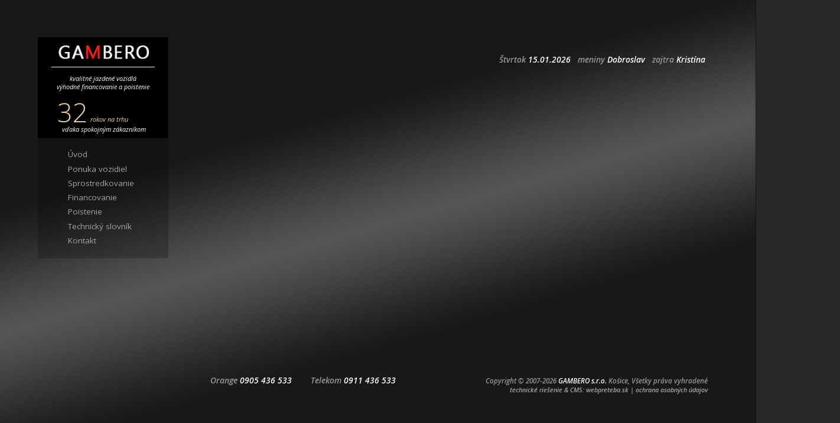

--- FILE ---
content_type: text/html; charset=UTF-8
request_url: https://www.gambero.sk/ponuka/galeria/403
body_size: 1082
content:
<!DOCTYPE html>
    <html>
      <head>
        <title>gambero.sk</title>
        <META http-equiv="Content-Type" content="text/html; charset=utf-8" />
        <meta name="viewport" content="width=1280">
        <base href="https://www.gambero.sk/" />
        <link rel="stylesheet" type="text/css" href="/data/assets/e.css" />
        <script src="/data/assets/e.js"></script>
                <link rel="stylesheet" type="text/css" href="/app/design/style.css" />
        <link rel="stylesheet" type="text/css" href="/app/design/print.css" media="print" />  
                <link rel="stylesheet" type="text/css" href="/data/assets/fancybox.css" />
        <script src="/data/assets/fancybox.js"></script>    
                    <script type="text/javascript" src="/app/init.js"></script>      
          </head>
      <body>
		<div id="container-1" class=""><div id="container-2"><div id="container-3">

			<div id="menu-bk-1"></div>
			<div id="menu-bk-2"></div>
			<div id="header"></div>
			<a id="logo" href=""><img src="app/design/logo.png"></a>

			<div id="menu-text-1">kvalitné jazdené vozidlá<br>výhodné financovanie a poistenie</div>
			<div id="menu-text-2">32</div>
			<div id="menu-text-3">rokov na trhu</div>
			<div id="menu-text-4">vďaka spokojným zákazníkom</div>
			
			<div id="datum">Štvrtok <b>15.01.2026</b> &nbsp;  meniny <b>Dobroslav</b> &nbsp;  zajtra <b>Kristína</b></div>

			<div id="menu">
				<a href="index/uvod" class="">Úvod</a>
				<a href="ponuka/list/1" class="">Ponuka vozidiel</a>
				<a href="index/sprostredkovanie" class="">Sprostredkovanie</a>
				<a href="index/financovanie" class="">Financovanie</a>
				<a href="index/poistenie" class="">Poistenie</a>
				<a href="index/slovnik/a" class="">Technický slovník</a>
				<a href="index/kontakt" class="">Kontakt</a>
			</div>
			<div id="submenu">
							</div>

			<div id="footer-copyright">Copyright &copy; 2007-2026 <b>GAMBERO s.r.o.</b> Košice,  Všetky práva vyhradené
			<div style="color: #a4a3a2; font-style: italic; font-size: 12px; position: absolute; right: 0px; bottom: -18px;">technické riešenie &amp; CMS: <a style="color: inherit; text-decoration: none;" target="_blank" href="http://webpreteba.sk">webpreteba.sk</a>
				| <a style="color: inherit; text-decoration: none;" href="/index/ochrana_ou">ochrana osobných údajov</a>
			</div>
			</div>
			<div id="footer-kontakt">Orange <b>0905 436 533</b> &nbsp;&nbsp;&nbsp;&nbsp;&nbsp;&nbsp; Telekom <b>0911 436 533</b></div>

			<div id="main-1"><div id="main-2">
								<div style="clear: both;"></div>
			</div></div>




		</div></div></div>
		<!-- div style="color: #a4a3a2; font-style: italic; font-size: 12px; position: absolute; right: 8px; bottom: 4px;">technické: riešenie <a style="color: inherit; text-decoration: none;" target="_blank" href="http://webpreteba.sk">webpreteba.sk</a></div -->
		</body></html>

--- FILE ---
content_type: text/css
request_url: https://www.gambero.sk/app/design/style.css
body_size: 3036
content:
@import url(https://fonts.googleapis.com/css?family=Open+Sans:300italic,400italic,600italic,700italic,400,300,600,700&subset=latin,latin-ext);

html, body {
	margin: 0px;
	padding: 0px;
	height: 100%;
	min-height:100%;
}

body {
	background-image: url(back.jpg);
	background-repeat: no-repeat;
	background-position: 50% 50%;
	background-size: cover;
	background-color: #292929;
	background-attachment: fixed;
	font-family: 'Open Sans', sans-serif;
	position: relative;
}

#container-1 {
	width: 100%;
	min-height: 660px;
	height: 100%;
	margin-left: auto;
	margin-right: auto;
	overflow: hidden; 
	
}

#container-2 {
	/* width: 1280px; */
		width: 1340px;
		overflow: hidden;	
	height: 660px;
	padding-bottom: 20px;
	position: absolute;
	left: 50%;
	top: 50%;
	margin-top: -330px;
	margin-left: -640px;
}
#container-3 {
	width: 1280px;
	height: 660px;
	position: relative;	
}

#container-1.admin {
	overflow: visible;
}
#container-1.admin #container-2 {
	overflow: visible;
}

@media only screen and (max-device-width: 1000px){
	body  {
		background-image: none;
		background-size: 1550px;
	}
	#container-1 {
		background-image: url(back.jpg);
		background-size: cover;
		
	}
	#container-2  {
		width: 1340px;
		overflow: hidden;
	}
}



@media all and (max-width: 1399px) , (max-height: 659px) { html { zoom: 0.9; -moz-transform: scale(0.9); } }
@media all and (min-width: 1400px) and (min-height: 660px) and (max-width: 1599px) and (max-height: 699px) { html { zoom: 0.95; -moz-transform: scale(0.95);  } }
@media all and (min-width: 1600px) and (min-height: 700px) and (max-width: 1899px) and (max-height: 799px)  { html { zoom: 1; -moz-transform: scale(1);  } }
@media all and (min-width: 1900px) and (min-height: 800px) { html { zoom: 1.0; -moz-transform: scale(1.0);  } }

#main-1 {
	width: 990px;
	height: 580px;
	position: absolute;
	left: 285px;
	top: 66px;
}
#main-2 {
	width: 990px;
	height: 580px;
	position: relative;	
	color: #eeeeee;
}
#header {
	width: 195px;
	height: 55px;
	position: absolute;
	left: 25px;
	top: 0px;
	border-bottom: 1px solid #ffffff;
	z-index: 3;
}
#logo {
	position: absolute;
	left: 39px;
	top: 16px;
	z-index: 3;
}
#menu-bk-1 {
	width: 245px;
	height: 415px;
	background: rgba(0,0,0,0.22);
	position: absolute;
	left: 0px;
	top: 0px;
	z-index: 1;
}
#menu-bk-2 {
	width: 245px;
	height: 190px;
	background: rgba(0,0,0,1);
	position: absolute;
	left: 0px;
	top: 0px;
	z-index: 2;
}

#datum {
	font-size: 15.5px;
	color: #969696;
	position: absolute;
	right: 25px;
	top: 32px;
	text-align: right;
	font-style: italic;
	font-weight: 600;
}


#footer-copyright {
	font-size: 13px;
	color: #969696;
	position: absolute;
	right: 20px;
	bottom: 5px;
	text-align: right;
	font-style: italic;
	font-weight: 600;
}
#footer-kontakt {
	font-size: 15.5px;
	color: #969696;
	position: absolute;
	left: 324px;
	bottom: 5px;
	text-align: left;
	font-style: italic;
	font-weight: 600;
}
#footer-buttons {
	position: absolute;
	right: 0px;
	bottom: 10px;
	z-index: 3;
}

#datum b , #footer-copyright b , #footer-kontakt b {
	font-weight: 600;
	color: white;
}

#menu-text-1 , #menu-text-2 , #menu-text-3 , #menu-text-4 {
	font-size: 12px;
	line-height: 13px;
	color: white;
	font-style: italic;
	font-weight: 400;
	position: absolute;
	z-index: 3;
}
#menu-text-2 , #menu-text-3 {
	color: #e9d69d;
}
#menu-text-1 {
line-height: 16px;
width: 245px;
text-align: center;
left: 0px;
top: 70px;
}
#menu-text-2 {
left: 37px;
top: 134px;
font-size: 50px;
font-weight: 300;
font-style: normal;
}
#menu-text-3 {
left: 99px;
top: 148px;
}
#menu-text-4 {
left: 45px;
top: 167px;
}
#menu {
	position: absolute;
	left: 37px;
	top: 207px;
	z-index: 3;
}
#menu a {
	display: block;
	padding-left: 20px;
	font-size: 15px;
	line-height: 27px;
	height: 27px;
	color: #a4a3a2;
	text-decoration: none;
	transition: all 0.3s;
}
#menu a:hover {
	color: white;
}
#menu a.menu-active {
	color: white;
	font-weight: 600;
	font-size: 16px;
	background-image: url(dot.png);
	background-repeat: no-repeat;
	background-position: 0px 9px;
}

#submenu {
	position: absolute;
	left: 32px;
	width: 200px;
	top: 410px;
	z-index: 3;
	color: #c4c3c2;
	font-size: 15px;
	line-height: 27px;	
}
#submenu a {
	color: #c4c3c2;
	text-decoration: none;
	transition: all 0.3s;
}
#submenu a:hover {
	color: white;
}
#submenu a.slovnik-letter {
	display: block;
	width: 24px;
	height: 24px;
	text-align: left;
	line-height: 24px;
	float: left;
}
#submenu a.slovnik-letter-active {
	font-weight: 700;
	color: #99FFFF;
}
#submenu a.submenu-ponuka {
	font-size: 15px;
	line-height: 27px;
	height: 27px;
	display: block;
	height: 27px;
	text-align: left;
	padding-left: 25px;
}
#submenu a.submenu-ponuka-active {
	font-weight: 700;
	color: white;
	background-image: url(dot.png);
	background-repeat: no-repeat;
	background-position: 5px 9px;	
}

.submenu-pager {
	height: 35px;
	position: relative;
	width: 200px;
}
#submenu .submenu-pager {
	margin-top: 15px;
}


.submenu-pager .submenu-pager-prev {
	color: #c4c3c2;
	font-size: 40px;
	position: absolute;
	left: 30px;
	top: 0px;
	font-weight: 300;
	font-style: italic;
	transition: all 0.3s;
}
.submenu-pager .submenu-pager-next {
	color: #c4c3c2;
	font-size: 40px;
	position: absolute;
	left: 120px;
	top: 0px;
	font-weight: 300;
	font-style: italic;
	transition: all 0.3s;
}
.submenu-pager .submenu-pager-prev:hover , .submenu-pager .submenu-pager-next:hover {
	text-decoration: none;
	color: white;
}
.submenu-pager .submenu-pager-this {
	color: #ffffff;
	font-size: 22px;
	position: absolute;
	left: 55px;
	top: 0px;
	width: 38px;
	text-align: center;
	font-weight: 400;
	font-style: italic;
}

.submenu-pager .submenu-pager-all {
	color: #c4c3c2;
	font-size: 15px;
	position: absolute;
	left: 82px;
	top: 2px;
	width: 38px;
	text-align: center;	
	font-weight: 300;
	font-style: italic;	
}

.texteditor {
	position: relative;
	transition: all 0.3s;
}
.texteditor:hover {
	box-shadow: inset 0px 0px 6px 3px rgba(255,0,0,0.5);
}
.texteditor-buttons {
	display: none;
	position: absolute;
	right: -35px;
	top: 0px;
}

.kontakttext {

	font-size: 15.5px;
	color: #aeadad;
	font-style: italic;
	font-weight: 600;
}
.kontakttext b , .kontakttext strong {
	font-weight: 600;
	color: white;
}

#container-1.admin {
}

#container-1.admin #container-2 {
	height: auto;
	top: 50px;
	margin-top: 0px;
}
#container-1.admin #container-3 {
	height: auto;
}

#container-1.admin #main-1 {
	height: auto;
}
#container-1.admin #main-2 {
	height: auto;
	background: rgba(255,255,255,0.98);
	padding: 15px;
	color: black;
}
#container-1.adminb #main-2 {
	background: none;
}
#container-1.admin #footer-copyright {
	display: none;
}
#container-1.admin #footer-kontakt {
	display: none;
}
#container-1.admin #footer-buttons {
	display: none;
}


table.slovnik {
	background: #222222;
	margin-top: 0px;
	margin-left: 40px;
	margin-right: 15px;
	border-collapse: collapse;

}
table.slovnik tr {
	border: 1px solid #6f6e6e;
	transition: all 0.3s;
}
table.slovnik tr:hover {
	background: #555555;
}
table.slovnik td {
	padding: 2px;
	padding-left: 10px;
	padding-right: 10px;
	font-size: 13px;
	line-height: 17px;
	font-style: italic;
}

table tr.disabled {
	opacity: 0.3;
}


.home-ponuka {
	display: block;
	width: 230px;
	height: 215px;
	position: relative;
	float: left;
	margin-right: 18px;
	transition: all 0.3s;
	background-repeat: no-repeat;
	background-position: bottom left;
}
.home-ponuka:hover {
	/* background: rgba(255,255,255,0.1); */
	background-image: url(homebk.jpg);
}
.home-ponuka:nth-of-type(4n){
	margin-right: 0px;	
}
.home-ponuka img {
	position: absolute;
	left: 0px;
	top: 0px;
}
.home-ponuka .home-ponuka-nazov {
	position: absolute;
	left: 0px;
	top: 165px;
	width: 230px;
	color: #c4c3c2;
	font-style: italic;
	font-size: 15px;
	font-weight: 600;
	text-align: center;
}
.home-ponuka .home-ponuka-popis {
	position: absolute;
	left: 0px;
	top: 187px;
	width: 230px;
	color: #ffffff;
	font-style: italic;
	font-size: 11px;
	font-weight: 400;
	line-height: 13px;
	text-align: center;
}


.ponuka-list {
	display: block;
	width: 970px;
	height: 130px;
	margin-bottom: 15px;
	position: relative;
	transition: all 0.3s;
	background-size: 860px 90px;
	background-repeat: no-repeat;
	background-position: 0px 20px;	
	text-decoration: none;
}
.ponuka-list:hover {
	background-image: url(listbk.jpg);

	text-decoration: none;
}
.ponuka-list img {
	position: absolute;
	right: 0px;
	top: -20px;
}

.ponuka-list .ponuka-list-text {
	display: block;
	width: 740px;
	padding-top: 40px;
	padding-left: 43px;
}
.ponuka-list .ponuka-list-line1 {
	display: block;
	color: #c4c3c2;
	font-style: italic;
	font-size: 19px;
	line-height: 21px;
	font-weight: 600;
	margin-bottom: 5px;
}
.ponuka-list .ponuka-list-line2 {
	display: block;
	color: #ffffff;
	font-style: italic;
	font-size: 15px;
	font-weight: 400;
	line-height: 18px;
}

#mainimg {
	position: absolute;
	z-index: 1;
	right: 0px;
	bottom: 0px;
}

h1.detail-h1 {
	position: absolute;
	left: 150px;
	top: 5px;
	margin: 0px;
	padding: 0px;
	color: #c4c3c2;
	font-size: 36px;
	font-style: italic;
	font-weight: 600;
}

.e {
	z-index: 2;
}

.ea {
	min-width: 25px;
	
}
#main-2:hover .ea {
	box-shadow: 0px 0px 6px 3px rgba(255,0,0,0.2);
}
.ea:hover , #main-2 .ea:hover {
	box-shadow: 0px 0px 6px 3px rgba(255,0,0,0.5);
}

.ea:focus {
	outline:none;
	border: none;
	box-shadow: 0px 0px 6px 3px rgba(255,0,0,0.8);
}

.form-signin {
	background: none;
	border: none;
}

a.homelink {
	text-decoration: none;
	display: block;
	transition: all 0.2;
	
}
a.homelink-1 > div {
	width: 315px; height: 165px; background: red; margin-right: 15px; float: left; background: #ba1e1e; color: white; padding-top: 10px;
}
a.homelink-2 > div {
	width: 315px; height: 165px; background: red; margin-right: 15px; float: left; background: #ebcd1d; color: black; padding-top: 10px;
}
a.homelink-3 > div {
	width: 315px; height: 165px; background: red; margin-right: 15px; float: left; background: #315a9e; color: white; padding-top: 10px;
}
a.homelink:hover > div {
	background: white !important;
	color: black !important;
}

.tech-label {
	color: #a3a3a1;
	font-size: 13px;
	font-style: italic;
	position: absolute; 
	text-align: right;
	width: 260px;
	margin-left: -270px;
	line-height: 15px;
}
.tech-label-2 {
	width: 290px;
	margin-left: -300px;
}
.tech-value {
	color: #ffffff;
	font-size: 13px;
	font-style: italic;
	position: absolute; 
	line-height: 15px;
}
.galeria-img {
	display: block;
	width: 140px;
	height: 75px;
	margin-right: 5px;
	margin-bottom: 5px;
	float: left;
}


#largefoto #lf-image {
	position: absolute;
	width: 83.3%;
	height: 83.3%;
	left: 8.35%;
	top: 8.35%;
	text-align: center;
}

#largefoto #lf-image:before {    
    content: ' ';
    display: inline-block;
    vertical-align: middle;  
    height: 100%;
}

#largefoto #lf-image img {
	max-width: 100%;
	max-height: 100%;
	display: inline-block;	
	vertical-align: middle;
}

#largefoto #lf-title {
	position: absolute;
	width: 66%;
	height: 7%;
	left: 12%;
	top: 1.35%;
	text-align: center;
	font-size: 16px;
	font-style: italic;
	color: #c4c3c2;
}

#largefoto #lf-title:before {    
    content: ' ';
    display: inline-block;
    vertical-align: middle;  
    height: 100%;
}

#largefoto #lf-title-in {
	display: inline-block;	
	vertical-align: middle;
}

#largefoto #lf-close {
	position: absolute;
	right: 11%;
	top: 4%;
	color: #c4c3c2;
	font-size: 16px;
}
#largefoto #lf-close a {
	color: inherit;
	text-decoration: none;
}
#largefoto #lf-close a:hover {
	color: white;
}


#largefoto #lf-pager {
	position: absolute;
	right: 12%;
	top: 3.75%;
	color: #c4c3c2;
	font-size: 16px;
}

.mailform .sentmsg {
	padding-top: 20px;
	font-size: 16px;
	color: #e9d69d;
	font-style: italic;
}

.mailform button {
	padding-left: 45px;
	padding-right: 10px;
	height: 38px;
	line-height: 38px;
	color: #c4c3c2;
	font-style: italic;
	font-weight: bold;
	font-size: 14px;
	padding-top: 0px;
	padding-bottom: 0px;
	display: inline-block;
	border: none;
	background-color: rgba(0,0,0,0.2);
	background-image: url(msg.png);
	background-position: 6px 6px;
	background-repeat: no-repeat;
	transition: all 0.3s;
}
.mailform button:hover {
	background-color: rgba(0,0,0,0.4);
	color: white;
}
.mailform .m {
	display: none;
}
.formline {
	
}
.formline input[type=text] {
	border: none;
	border-bottom: 1px solid #969696;
	width: 100%;
	background: none;
	color: #ffffff;
	padding: 0px;
	padding-left: 15px;
	padding-top: 4px;
	font-size: 15px;
	font-style: italic;
	box-shadow: none;
	border-radius: 0px;
	height: 16px;
	line-height: 16px;
}

.formline textarea {
	border: none;
	border-left: 1px solid #969696;
	width: 100%;
	background: none;
	color: #ffffff;
	padding: 4px;
	margin-top: 8px;
	font-size: 15px;
	font-style: italic;
	box-shadow: none;
	border-radius: 0px;
	line-height: 18px;
	resize: none;
}

.formline *::-webkit-input-placeholder {
    color: #969696;
}
.formline *:-moz-placeholder {
    /* FF 4-18 */
    color: #969696;
}
.formline *::-moz-placeholder {
    /* FF 19+ */
    color: #969696;
}
.formline*:-ms-input-placeholder {
    /* IE 10+ */
    color: #969696;
}

table.slovnik td.slovnik-skratka {
	color: #99FFFF;
	font-weight: 700;
	/* font-style: normal; */

}
table.slovnik td.slovnik-slovo {
	/* color: #00FFFF; */
}

.textarea-placeholder .placeholder {
	color: #969696;
	font-style: italic;
	padding-top: 9px;
	padding-left: 8px;
	font-size: 15px;
	line-height: 19px;
	display: none;
}

.validateform .error {
	border-bottom: 1px solid red !important;
	background: rgba(255,0,0,0.2) !important;
}

--- FILE ---
content_type: application/javascript
request_url: https://www.gambero.sk/app/init.js
body_size: 588
content:
$$e.fancyboxDefaults.titleShow = true;


if(typeof(CKEDITOR) !== 'undefined'){
	CKEDITOR.config.font_names = "Open Sans/ Open Sans, sans-serif;Times New Roman / Times New Roman;";
	CKEDITOR.config.fontSize_sizes = '8/8px;9/9px;10/10px;11/11px;12/12px;13/13px;14/14px;15/15px;16/16px;17/17px;18/18px;19/19px;20/20px;21/21px;22/22px;23/23px;24/24px;25/25px;26/26px;27/27px;28/28px;29/29px;30/30px;';
	CKEDITOR.disableAutoInline = true; 
}

$(document).ready(function(){
	$(".textarea-placeholder").each(function(){
		var textarea = $(this).find("textarea");
		var placeholder = $(this).find(".placeholder");
		$(this).height(textarea.height()+20).css("position","relative");
		textarea.css("position","absolute").css("left","0px").css("top","0px").css("z-index","4").attr("placeholder","");
		placeholder.css("position","absolute").css("left","0px").css("top","0px").css("z-index","1").css("display","block");
		textarea.focus(function(){ placeholder.hide(); });
		textarea.blur(function(){ if($(this).val().length==0){ placeholder.show(); }; });
	});

	$(".validateform input").change(function(){	$(this).removeClass("error") })
	$(".validateform textarea").change(function(){	$(this).removeClass("error") })

});

--- FILE ---
content_type: application/javascript
request_url: https://www.gambero.sk/data/assets/fancybox.js
body_size: 10804
content:
/*
 * jQuery Easing v1.3 - http://gsgd.co.uk/sandbox/jquery/easing/
 *
 * Uses the built in easing capabilities added In jQuery 1.1
 * to offer multiple easing options
 *
 * TERMS OF USE - jQuery Easing
 * 
 * Open source under the BSD License. 
 * 
 * Copyright © 2008 George McGinley Smith
 * All rights reserved.
 * 
 * Redistribution and use in source and binary forms, with or without modification, 
 * are permitted provided that the following conditions are met:
 * 
 * Redistributions of source code must retain the above copyright notice, this list of 
 * conditions and the following disclaimer.
 * Redistributions in binary form must reproduce the above copyright notice, this list 
 * of conditions and the following disclaimer in the documentation and/or other materials 
 * provided with the distribution.
 * 
 * Neither the name of the author nor the names of contributors may be used to endorse 
 * or promote products derived from this software without specific prior written permission.
 * 
 * THIS SOFTWARE IS PROVIDED BY THE COPYRIGHT HOLDERS AND CONTRIBUTORS "AS IS" AND ANY 
 * EXPRESS OR IMPLIED WARRANTIES, INCLUDING, BUT NOT LIMITED TO, THE IMPLIED WARRANTIES OF
 * MERCHANTABILITY AND FITNESS FOR A PARTICULAR PURPOSE ARE DISCLAIMED. IN NO EVENT SHALL THE
 *  COPYRIGHT OWNER OR CONTRIBUTORS BE LIABLE FOR ANY DIRECT, INDIRECT, INCIDENTAL, SPECIAL,
 *  EXEMPLARY, OR CONSEQUENTIAL DAMAGES (INCLUDING, BUT NOT LIMITED TO, PROCUREMENT OF SUBSTITUTE
 *  GOODS OR SERVICES; LOSS OF USE, DATA, OR PROFITS; OR BUSINESS INTERRUPTION) HOWEVER CAUSED 
 * AND ON ANY THEORY OF LIABILITY, WHETHER IN CONTRACT, STRICT LIABILITY, OR TORT (INCLUDING
 *  NEGLIGENCE OR OTHERWISE) ARISING IN ANY WAY OUT OF THE USE OF THIS SOFTWARE, EVEN IF ADVISED 
 * OF THE POSSIBILITY OF SUCH DAMAGE. 
 *
*/

// t: current time, b: begInnIng value, c: change In value, d: duration
eval(function(p,a,c,k,e,r){e=function(c){return(c<a?'':e(parseInt(c/a)))+((c=c%a)>35?String.fromCharCode(c+29):c.toString(36))};if(!''.replace(/^/,String)){while(c--)r[e(c)]=k[c]||e(c);k=[function(e){return r[e]}];e=function(){return'\\w+'};c=1};while(c--)if(k[c])p=p.replace(new RegExp('\\b'+e(c)+'\\b','g'),k[c]);return p}('h.i[\'1a\']=h.i[\'z\'];h.O(h.i,{y:\'D\',z:9(x,t,b,c,d){6 h.i[h.i.y](x,t,b,c,d)},17:9(x,t,b,c,d){6 c*(t/=d)*t+b},D:9(x,t,b,c,d){6-c*(t/=d)*(t-2)+b},13:9(x,t,b,c,d){e((t/=d/2)<1)6 c/2*t*t+b;6-c/2*((--t)*(t-2)-1)+b},X:9(x,t,b,c,d){6 c*(t/=d)*t*t+b},U:9(x,t,b,c,d){6 c*((t=t/d-1)*t*t+1)+b},R:9(x,t,b,c,d){e((t/=d/2)<1)6 c/2*t*t*t+b;6 c/2*((t-=2)*t*t+2)+b},N:9(x,t,b,c,d){6 c*(t/=d)*t*t*t+b},M:9(x,t,b,c,d){6-c*((t=t/d-1)*t*t*t-1)+b},L:9(x,t,b,c,d){e((t/=d/2)<1)6 c/2*t*t*t*t+b;6-c/2*((t-=2)*t*t*t-2)+b},K:9(x,t,b,c,d){6 c*(t/=d)*t*t*t*t+b},J:9(x,t,b,c,d){6 c*((t=t/d-1)*t*t*t*t+1)+b},I:9(x,t,b,c,d){e((t/=d/2)<1)6 c/2*t*t*t*t*t+b;6 c/2*((t-=2)*t*t*t*t+2)+b},G:9(x,t,b,c,d){6-c*8.C(t/d*(8.g/2))+c+b},15:9(x,t,b,c,d){6 c*8.n(t/d*(8.g/2))+b},12:9(x,t,b,c,d){6-c/2*(8.C(8.g*t/d)-1)+b},Z:9(x,t,b,c,d){6(t==0)?b:c*8.j(2,10*(t/d-1))+b},Y:9(x,t,b,c,d){6(t==d)?b+c:c*(-8.j(2,-10*t/d)+1)+b},W:9(x,t,b,c,d){e(t==0)6 b;e(t==d)6 b+c;e((t/=d/2)<1)6 c/2*8.j(2,10*(t-1))+b;6 c/2*(-8.j(2,-10*--t)+2)+b},V:9(x,t,b,c,d){6-c*(8.o(1-(t/=d)*t)-1)+b},S:9(x,t,b,c,d){6 c*8.o(1-(t=t/d-1)*t)+b},Q:9(x,t,b,c,d){e((t/=d/2)<1)6-c/2*(8.o(1-t*t)-1)+b;6 c/2*(8.o(1-(t-=2)*t)+1)+b},P:9(x,t,b,c,d){f s=1.l;f p=0;f a=c;e(t==0)6 b;e((t/=d)==1)6 b+c;e(!p)p=d*.3;e(a<8.w(c)){a=c;f s=p/4}m f s=p/(2*8.g)*8.r(c/a);6-(a*8.j(2,10*(t-=1))*8.n((t*d-s)*(2*8.g)/p))+b},H:9(x,t,b,c,d){f s=1.l;f p=0;f a=c;e(t==0)6 b;e((t/=d)==1)6 b+c;e(!p)p=d*.3;e(a<8.w(c)){a=c;f s=p/4}m f s=p/(2*8.g)*8.r(c/a);6 a*8.j(2,-10*t)*8.n((t*d-s)*(2*8.g)/p)+c+b},T:9(x,t,b,c,d){f s=1.l;f p=0;f a=c;e(t==0)6 b;e((t/=d/2)==2)6 b+c;e(!p)p=d*(.3*1.5);e(a<8.w(c)){a=c;f s=p/4}m f s=p/(2*8.g)*8.r(c/a);e(t<1)6-.5*(a*8.j(2,10*(t-=1))*8.n((t*d-s)*(2*8.g)/p))+b;6 a*8.j(2,-10*(t-=1))*8.n((t*d-s)*(2*8.g)/p)*.5+c+b},F:9(x,t,b,c,d,s){e(s==u)s=1.l;6 c*(t/=d)*t*((s+1)*t-s)+b},E:9(x,t,b,c,d,s){e(s==u)s=1.l;6 c*((t=t/d-1)*t*((s+1)*t+s)+1)+b},16:9(x,t,b,c,d,s){e(s==u)s=1.l;e((t/=d/2)<1)6 c/2*(t*t*(((s*=(1.B))+1)*t-s))+b;6 c/2*((t-=2)*t*(((s*=(1.B))+1)*t+s)+2)+b},A:9(x,t,b,c,d){6 c-h.i.v(x,d-t,0,c,d)+b},v:9(x,t,b,c,d){e((t/=d)<(1/2.k)){6 c*(7.q*t*t)+b}m e(t<(2/2.k)){6 c*(7.q*(t-=(1.5/2.k))*t+.k)+b}m e(t<(2.5/2.k)){6 c*(7.q*(t-=(2.14/2.k))*t+.11)+b}m{6 c*(7.q*(t-=(2.18/2.k))*t+.19)+b}},1b:9(x,t,b,c,d){e(t<d/2)6 h.i.A(x,t*2,0,c,d)*.5+b;6 h.i.v(x,t*2-d,0,c,d)*.5+c*.5+b}});',62,74,'||||||return||Math|function|||||if|var|PI|jQuery|easing|pow|75|70158|else|sin|sqrt||5625|asin|||undefined|easeOutBounce|abs||def|swing|easeInBounce|525|cos|easeOutQuad|easeOutBack|easeInBack|easeInSine|easeOutElastic|easeInOutQuint|easeOutQuint|easeInQuint|easeInOutQuart|easeOutQuart|easeInQuart|extend|easeInElastic|easeInOutCirc|easeInOutCubic|easeOutCirc|easeInOutElastic|easeOutCubic|easeInCirc|easeInOutExpo|easeInCubic|easeOutExpo|easeInExpo||9375|easeInOutSine|easeInOutQuad|25|easeOutSine|easeInOutBack|easeInQuad|625|984375|jswing|easeInOutBounce'.split('|'),0,{}))

/*
 *
 * TERMS OF USE - EASING EQUATIONS
 * 
 * Open source under the BSD License. 
 * 
 * Copyright © 2001 Robert Penner
 * All rights reserved.
 * 
 * Redistribution and use in source and binary forms, with or without modification, 
 * are permitted provided that the following conditions are met:
 * 
 * Redistributions of source code must retain the above copyright notice, this list of 
 * conditions and the following disclaimer.
 * Redistributions in binary form must reproduce the above copyright notice, this list 
 * of conditions and the following disclaimer in the documentation and/or other materials 
 * provided with the distribution.
 * 
 * Neither the name of the author nor the names of contributors may be used to endorse 
 * or promote products derived from this software without specific prior written permission.
 * 
 * THIS SOFTWARE IS PROVIDED BY THE COPYRIGHT HOLDERS AND CONTRIBUTORS "AS IS" AND ANY 
 * EXPRESS OR IMPLIED WARRANTIES, INCLUDING, BUT NOT LIMITED TO, THE IMPLIED WARRANTIES OF
 * MERCHANTABILITY AND FITNESS FOR A PARTICULAR PURPOSE ARE DISCLAIMED. IN NO EVENT SHALL THE
 *  COPYRIGHT OWNER OR CONTRIBUTORS BE LIABLE FOR ANY DIRECT, INDIRECT, INCIDENTAL, SPECIAL,
 *  EXEMPLARY, OR CONSEQUENTIAL DAMAGES (INCLUDING, BUT NOT LIMITED TO, PROCUREMENT OF SUBSTITUTE
 *  GOODS OR SERVICES; LOSS OF USE, DATA, OR PROFITS; OR BUSINESS INTERRUPTION) HOWEVER CAUSED 
 * AND ON ANY THEORY OF LIABILITY, WHETHER IN CONTRACT, STRICT LIABILITY, OR TORT (INCLUDING
 *  NEGLIGENCE OR OTHERWISE) ARISING IN ANY WAY OUT OF THE USE OF THIS SOFTWARE, EVEN IF ADVISED 
 * OF THE POSSIBILITY OF SUCH DAMAGE. 
 *
 */

/*! Copyright (c) 2013 Brandon Aaron (http://brandon.aaron.sh)
 * Licensed under the MIT License (LICENSE.txt).
 *
 * Version: 3.1.12
 *
 * Requires: jQuery 1.2.2+
 */
!function(a){"function"==typeof define&&define.amd?define(["jquery"],a):"object"==typeof exports?module.exports=a:a(jQuery)}(function(a){function b(b){var g=b||window.event,h=i.call(arguments,1),j=0,l=0,m=0,n=0,o=0,p=0;if(b=a.event.fix(g),b.type="mousewheel","detail"in g&&(m=-1*g.detail),"wheelDelta"in g&&(m=g.wheelDelta),"wheelDeltaY"in g&&(m=g.wheelDeltaY),"wheelDeltaX"in g&&(l=-1*g.wheelDeltaX),"axis"in g&&g.axis===g.HORIZONTAL_AXIS&&(l=-1*m,m=0),j=0===m?l:m,"deltaY"in g&&(m=-1*g.deltaY,j=m),"deltaX"in g&&(l=g.deltaX,0===m&&(j=-1*l)),0!==m||0!==l){if(1===g.deltaMode){var q=a.data(this,"mousewheel-line-height");j*=q,m*=q,l*=q}else if(2===g.deltaMode){var r=a.data(this,"mousewheel-page-height");j*=r,m*=r,l*=r}if(n=Math.max(Math.abs(m),Math.abs(l)),(!f||f>n)&&(f=n,d(g,n)&&(f/=40)),d(g,n)&&(j/=40,l/=40,m/=40),j=Math[j>=1?"floor":"ceil"](j/f),l=Math[l>=1?"floor":"ceil"](l/f),m=Math[m>=1?"floor":"ceil"](m/f),k.settings.normalizeOffset&&this.getBoundingClientRect){var s=this.getBoundingClientRect();o=b.clientX-s.left,p=b.clientY-s.top}return b.deltaX=l,b.deltaY=m,b.deltaFactor=f,b.offsetX=o,b.offsetY=p,b.deltaMode=0,h.unshift(b,j,l,m),e&&clearTimeout(e),e=setTimeout(c,200),(a.event.dispatch||a.event.handle).apply(this,h)}}function c(){f=null}function d(a,b){return k.settings.adjustOldDeltas&&"mousewheel"===a.type&&b%120===0}var e,f,g=["wheel","mousewheel","DOMMouseScroll","MozMousePixelScroll"],h="onwheel"in document||document.documentMode>=9?["wheel"]:["mousewheel","DomMouseScroll","MozMousePixelScroll"],i=Array.prototype.slice;if(a.event.fixHooks)for(var j=g.length;j;)a.event.fixHooks[g[--j]]=a.event.mouseHooks;var k=a.event.special.mousewheel={version:"3.1.12",setup:function(){if(this.addEventListener)for(var c=h.length;c;)this.addEventListener(h[--c],b,!1);else this.onmousewheel=b;a.data(this,"mousewheel-line-height",k.getLineHeight(this)),a.data(this,"mousewheel-page-height",k.getPageHeight(this))},teardown:function(){if(this.removeEventListener)for(var c=h.length;c;)this.removeEventListener(h[--c],b,!1);else this.onmousewheel=null;a.removeData(this,"mousewheel-line-height"),a.removeData(this,"mousewheel-page-height")},getLineHeight:function(b){var c=a(b),d=c["offsetParent"in a.fn?"offsetParent":"parent"]();return d.length||(d=a("body")),parseInt(d.css("fontSize"),10)||parseInt(c.css("fontSize"),10)||16},getPageHeight:function(b){return a(b).height()},settings:{adjustOldDeltas:!0,normalizeOffset:!0}};a.fn.extend({mousewheel:function(a){return a?this.bind("mousewheel",a):this.trigger("mousewheel")},unmousewheel:function(a){return this.unbind("mousewheel",a)}})});
/*
 * FancyBox - jQuery Plugin
 * Simple and fancy lightbox alternative
 *
 * Examples and documentation at: http://fancybox.net
 * 
 * Copyright (c) 2008 - 2010 Janis Skarnelis
 *
 * Version: 1.3.1 (05/03/2010)
 * Requires: jQuery v1.3+
 *
 * Dual licensed under the MIT and GPL licenses:
 *   http://www.opensource.org/licenses/mit-license.php
 *   http://www.gnu.org/licenses/gpl.html
 */

(function($) {

	var tmp, loading, overlay, wrap, outer, inner, close, nav_left, nav_right,

		selectedIndex = 0, selectedOpts = {}, selectedArray = [], currentIndex = 0, currentOpts = {}, currentArray = [],

		ajaxLoader = null, imgPreloader = new Image(), imgRegExp = /\.(jpg|gif|png|bmp|jpeg)(.*)?$/i, swfRegExp = /[^\.]\.(swf)\s*$/i,

		loadingTimer, loadingFrame = 1,

		start_pos, final_pos, busy = false, shadow = 20, fx = $.extend($('<div/>')[0], { prop: 0 }), titleh = 0, 

		isIE6 = !$.support.opacity && !window.XMLHttpRequest,

		/*
		 * Private methods 
		 */

		fancybox_abort = function() {
			loading.hide();

			imgPreloader.onerror = imgPreloader.onload = null;

			if (ajaxLoader) {
				ajaxLoader.abort();
			}

			tmp.empty();
		},

		fancybox_error = function() {
			$.fancybox('<p id="fancybox_error">The requested content cannot be loaded.<br />Please try again later.</p>', {
				'scrolling'		: 'no',
				'padding'		: 20,
				'transitionIn'	: 'none',
				'transitionOut'	: 'none'
			});
		},

		fancybox_get_viewport = function() {
			
			if ((navigator.userAgent.match(/iPhone/i)) || (navigator.userAgent.match(/iPod/i)) || (navigator.userAgent.match(/iPad/i))) {
								
				 var viewportwidth;
				 var viewportheight;
				 
				 if (typeof window.innerWidth != 'undefined')
				 {
					  viewportwidth = window.innerWidth,
					  viewportheight = window.innerHeight
				 }
				
				 else if (typeof document.documentElement != 'undefined'
					 && typeof document.documentElement.clientWidth !=
					 'undefined' && document.documentElement.clientWidth != 0)
				 {
					   viewportwidth = document.documentElement.clientWidth,
					   viewportheight = document.documentElement.clientHeight
				 }
				 
				 else
				 {
					   viewportwidth = document.getElementsByTagName('body')[0].clientWidth,
					   viewportheight = document.getElementsByTagName('body')[0].clientHeight
				 }
				
				return [ viewportwidth, viewportheight, $(document).scrollLeft(), $(document).scrollTop() ];
			}else{
				return [ $(window).width(), $(window).height(), $(document).scrollLeft(), $(document).scrollTop() ];
			}
		},

		fancybox_get_zoom_to = function () {
			var view	= fancybox_get_viewport(),
				to		= {},

				margin = currentOpts.margin,
				resize = currentOpts.autoScale,

				horizontal_space	= (shadow + margin) * 2,
				vertical_space		= (shadow + margin) * 2,
				double_padding		= (currentOpts.padding * 2),
				
				ratio;

			if (currentOpts.width.toString().indexOf('%') > -1) {
				to.width = ((view[0] * parseFloat(currentOpts.width)) / 100) - (shadow * 2) ;
				resize = false;

			} else {
				to.width = currentOpts.width + double_padding;
			}

			if (currentOpts.height.toString().indexOf('%') > -1) {
				to.height = ((view[1] * parseFloat(currentOpts.height)) / 100) - (shadow * 2);
				resize = false;

			} else {
				to.height = currentOpts.height + double_padding;
			}

			if (resize && (to.width > (view[0] - horizontal_space) || to.height > (view[1] - vertical_space))) {
				if (selectedOpts.type == 'image' || selectedOpts.type == 'swf') {
					horizontal_space	+= double_padding;
					vertical_space		+= double_padding;

					ratio = Math.min(Math.min( view[0] - horizontal_space, currentOpts.width) / currentOpts.width, Math.min( view[1] - vertical_space, currentOpts.height) / currentOpts.height);

					to.width	= Math.round(ratio * (to.width	- double_padding)) + double_padding;
					to.height	= Math.round(ratio * (to.height	- double_padding)) + double_padding;

				} else {
					to.width	= Math.min(to.width,	(view[0] - horizontal_space));
					to.height	= Math.min(to.height,	(view[1] - vertical_space));
				}
			}

			to.top	= view[3] + ((view[1] - (to.height	+ (shadow * 2 ))) * 0.5);
			to.left	= view[2] + ((view[0] - (to.width	+ (shadow * 2 ))) * 0.5);

			if (currentOpts.autoScale === false) {
				to.top	= Math.max(view[3] + margin, to.top);
				to.left	= Math.max(view[2] + margin, to.left);
			}

			return to;
		},

		fancybox_format_title = function(title) {
			if (title && title.length) {
				switch (currentOpts.titlePosition) {
					case 'inside':
						return title;
					case 'over':
						return '<span id="fancybox-title-over">' + title + '</span>';
					default:
						return '<span id="fancybox-title-wrap"><span id="fancybox-title-left"></span><span id="fancybox-title-main">' + title + '</span><span id="fancybox-title-right"></span></span>';
				}
			}

			return false;
		},

		fancybox_process_title = function() {
			var title	= currentOpts.title,
				width	= final_pos.width - (currentOpts.padding * 2),
				titlec	= 'fancybox-title-' + currentOpts.titlePosition;
				
			$('#fancybox-title').remove();

			titleh = 0;

			if (currentOpts.titleShow === false) {
				return;
			}

			title = $.isFunction(currentOpts.titleFormat) ? currentOpts.titleFormat(title, currentArray, currentIndex, currentOpts) : fancybox_format_title(title);

			if (!title || title === '') {
				return;
			}

			$('<div id="fancybox-title" class="' + titlec + '" />').css({
				'width'			: width,
				'paddingLeft'	: currentOpts.padding,
				'paddingRight'	: currentOpts.padding
			}).html(title).appendTo('body');

			switch (currentOpts.titlePosition) {
				case 'inside':
					titleh = $("#fancybox-title").outerHeight(true) - currentOpts.padding;
					final_pos.height += titleh;
				break;

				case 'over':
					$('#fancybox-title').css('bottom', currentOpts.padding);
				break;

				default:
					$('#fancybox-title').css('bottom', $("#fancybox-title").outerHeight(true) * -1);
				break;
			}

			$('#fancybox-title').appendTo( outer ).hide();
		},

		fancybox_set_navigation = function() {
			$(document).unbind('keydown.fb').bind('keydown.fb', function(e) {
				if (e.keyCode == 27 && currentOpts.enableEscapeButton) {
					e.preventDefault();
					$.fancybox.close();

				} else if (e.keyCode == 37) {
					e.preventDefault();
					$.fancybox.prev();

				} else if (e.keyCode == 39) {
					e.preventDefault();
					$.fancybox.next();
				}
			});

			if ($.fn.mousewheel) {
				wrap.unbind('mousewheel.fb');

				if (currentArray.length > 1) {
					wrap.bind('mousewheel.fb', function(e, delta) {
						e.preventDefault();

						if (busy || delta === 0) {
							return;
						}

						if (delta > 0) {
							$.fancybox.prev();
						} else {
							$.fancybox.next();
						}
					});
				}
			}

			if (!currentOpts.showNavArrows) { return; }

			if ((currentOpts.cyclic && currentArray.length > 1) || currentIndex !== 0) {
				nav_left.show();
			}

			if ((currentOpts.cyclic && currentArray.length > 1) || currentIndex != (currentArray.length -1)) {
				nav_right.show();
			}
		},

		fancybox_preload_images = function() {
			var href, 
				objNext;
				
			if ((currentArray.length -1) > currentIndex) {
				href = currentArray[ currentIndex + 1 ].href;

				if (typeof href !== 'undefined' && href.match(imgRegExp)) {
					objNext = new Image();
					objNext.src = href;
				}
			}

			if (currentIndex > 0) {
				href = currentArray[ currentIndex - 1 ].href;

				if (typeof href !== 'undefined' && href.match(imgRegExp)) {
					objNext = new Image();
					objNext.src = href;
				}
			}
		},

		_finish = function () {
			inner.css('overflow', (currentOpts.scrolling == 'auto' ? (currentOpts.type == 'image' || currentOpts.type == 'iframe' || currentOpts.type == 'swf' ? 'hidden' : 'auto') : (currentOpts.scrolling == 'yes' ? 'auto' : 'visible')));

			if (!$.support.opacity) {
				inner.get(0).style.removeAttribute('filter');
				wrap.get(0).style.removeAttribute('filter');
			}

			$('#fancybox-title').show();

			if (currentOpts.hideOnContentClick)	{
				inner.one('click', $.fancybox.close);
			}
			if (currentOpts.hideOnOverlayClick)	{
				overlay.one('click', $.fancybox.close);
			}

			if (currentOpts.showCloseButton) {
				close.show();
			}

			fancybox_set_navigation();

			$(window).bind("resize.fb", $.fancybox.center);

			if (currentOpts.centerOnScroll) {
				$(window).bind("scroll.fb", $.fancybox.center);
			} else {
				$(window).unbind("scroll.fb");
			}

			if ($.isFunction(currentOpts.onComplete)) {
				currentOpts.onComplete(currentArray, currentIndex, currentOpts);
			}

			busy = false;

			fancybox_preload_images();
		},

		fancybox_draw = function(pos) {
			var width	= Math.round(start_pos.width	+ (final_pos.width	- start_pos.width)	* pos),
				height	= Math.round(start_pos.height	+ (final_pos.height	- start_pos.height)	* pos),

				top		= Math.round(start_pos.top	+ (final_pos.top	- start_pos.top)	* pos),
				left	= Math.round(start_pos.left	+ (final_pos.left	- start_pos.left)	* pos);

			wrap.css({
				'width'		: width		+ 'px',
				'height'	: height	+ 'px',
				'top'		: top		+ 'px',
				'left'		: left		+ 'px'
			});

			width	= Math.max(width - currentOpts.padding * 2, 0);
			height	= Math.max(height - (currentOpts.padding * 2 + (titleh * pos)), 0);

			inner.css({
				'width'		: width		+ 'px',
				'height'	: height	+ 'px'
			});

			if (typeof final_pos.opacity !== 'undefined') {
				wrap.css('opacity', (pos < 0.5 ? 0.5 : pos));
			}
		},

		fancybox_get_obj_pos = function(obj) {
			var pos		= obj.offset();

			pos.top		+= parseFloat( obj.css('paddingTop') )	|| 0;
			pos.left	+= parseFloat( obj.css('paddingLeft') )	|| 0;

			pos.top		+= parseFloat( obj.css('border-top-width') )	|| 0;
			pos.left	+= parseFloat( obj.css('border-left-width') )	|| 0;

			pos.width	= obj.width();
			pos.height	= obj.height();

			return pos;
		},

		fancybox_get_zoom_from = function() {
			var orig = selectedOpts.orig ? $(selectedOpts.orig) : false,
				from = {},
				pos,
				view;

			if (orig && orig.length) {
				pos = fancybox_get_obj_pos(orig);

				from = {
					width	: (pos.width	+ (currentOpts.padding * 2)),
					height	: (pos.height	+ (currentOpts.padding * 2)),
					top		: (pos.top		- currentOpts.padding - shadow),
					left	: (pos.left		- currentOpts.padding - shadow)
				};
				
			} else {
				view = fancybox_get_viewport();

				from = {
					width	: 1,
					height	: 1,
					top		: view[3] + view[1] * 0.5,
					left	: view[2] + view[0] * 0.5
				};
			}

			return from;
		},

		fancybox_show = function() {
			loading.hide();

			if (wrap.is(":visible") && $.isFunction(currentOpts.onCleanup)) {
				if (currentOpts.onCleanup(currentArray, currentIndex, currentOpts) === false) {
					$.event.trigger('fancybox-cancel');

					busy = false;
					return;
				}
			}

			currentArray	= selectedArray;
			currentIndex	= selectedIndex;
			currentOpts		= selectedOpts;

			inner.get(0).scrollTop	= 0;
			inner.get(0).scrollLeft	= 0;

			if (currentOpts.overlayShow) {
				if (isIE6) {
					$('select:not(#fancybox-tmp select)').filter(function() {
						return this.style.visibility !== 'hidden';
					}).css({'visibility':'hidden'}).one('fancybox-cleanup', function() {
						this.style.visibility = 'inherit';
					});
				}

				overlay.css({
					'background-color'	: currentOpts.overlayColor,
					'opacity'			: currentOpts.overlayOpacity,
					'width'			: $(document).width(),
					'height'			: $(document).height()
				}).unbind().show();
			}

			final_pos = fancybox_get_zoom_to();

			fancybox_process_title();

			if (wrap.is(":visible")) {
				$( close.add( nav_left ).add( nav_right ) ).hide();

				var pos = wrap.position(),
					equal;

				start_pos = {
					top		:	pos.top ,
					left	:	pos.left,
					width	:	wrap.width(),
					height	:	wrap.height()
				};

				equal = (start_pos.width == final_pos.width && start_pos.height == final_pos.height);

				inner.fadeOut(currentOpts.changeFade, function() {
					var finish_resizing = function() {
						inner.html( tmp.contents() ).fadeIn(currentOpts.changeFade, _finish);
					};
					
					$.event.trigger('fancybox-change');

					inner.empty().css('overflow', 'hidden');

					if (equal) {
						inner.css({
							top			: currentOpts.padding,
							left		: currentOpts.padding,
							width		: Math.max(final_pos.width	- (currentOpts.padding * 2), 1),
							height		: Math.max(final_pos.height	- (currentOpts.padding * 2) - titleh, 1)
						});
						
						finish_resizing();

					} else {
						inner.css({
							top			: currentOpts.padding,
							left		: currentOpts.padding,
							width		: Math.max(start_pos.width	- (currentOpts.padding * 2), 1),
							height		: Math.max(start_pos.height	- (currentOpts.padding * 2), 1)
						});
						
						fx.prop = 0;

						$(fx).animate({ prop: 1 }, {
							 duration	: currentOpts.changeSpeed,
							 easing		: currentOpts.easingChange,
							 step		: fancybox_draw,
							 complete	: finish_resizing
						});
					}
				});

				return;
			}

			wrap.css('opacity', 1);

			if (currentOpts.transitionIn == 'elastic') {
				start_pos = fancybox_get_zoom_from();

				inner.css({
						top			: currentOpts.padding,
						left		: currentOpts.padding,
						width		: Math.max(start_pos.width	- (currentOpts.padding * 2), 1),
						height		: Math.max(start_pos.height	- (currentOpts.padding * 2), 1)
					})
					.html( tmp.contents() );

				wrap.css(start_pos).show();

				if (currentOpts.opacity) {
					final_pos.opacity = 0;
				}

				fx.prop = 0;

				$(fx).animate({ prop: 1 }, {
					 duration	: currentOpts.speedIn,
					 easing		: currentOpts.easingIn,
					 step		: fancybox_draw,
					 complete	: _finish
				});

			} else {
				inner.css({
						top			: currentOpts.padding,
						left		: currentOpts.padding,
						width		: Math.max(final_pos.width	- (currentOpts.padding * 2), 1),
						height		: Math.max(final_pos.height	- (currentOpts.padding * 2) - titleh, 1)
					})
					.html( tmp.contents() );

				wrap.css( final_pos ).fadeIn( currentOpts.transitionIn == 'none' ? 0 : currentOpts.speedIn, _finish );
			}
		},

		fancybox_process_inline = function() {
			tmp.width(	selectedOpts.width );
			tmp.height(	selectedOpts.height );

			if (selectedOpts.width	== 'auto') {
				selectedOpts.width = tmp.width();
			}
			if (selectedOpts.height	== 'auto') {
				selectedOpts.height	= tmp.height();
			}

			fancybox_show();
		},
		
		fancybox_process_image = function() {
			busy = true;

			selectedOpts.width	= imgPreloader.width;
			selectedOpts.height	= imgPreloader.height;

			$("<img />").attr({
				'id'	: 'fancybox-img',
				'src'	: imgPreloader.src,
				'alt'	: selectedOpts.title
			}).appendTo( tmp );

			fancybox_show();
		},

		fancybox_start = function() {
			fancybox_abort();

			var obj	= selectedArray[ selectedIndex ],
				href, 
				type, 
				title,
				str,
				emb,
				selector,
				data;

			selectedOpts = $.extend({}, $.fn.fancybox.defaults, (typeof $(obj).data('fancybox') == 'undefined' ? selectedOpts : $(obj).data('fancybox')));
			title = obj.title || $(obj).title || selectedOpts.title || '';
			
			if (obj.nodeName && !selectedOpts.orig) {
				selectedOpts.orig = $(obj).children("img:first").length ? $(obj).children("img:first") : $(obj);
			}

			if (title === '' && selectedOpts.orig) {
				title = selectedOpts.orig.attr('alt');
			}

			if (obj.nodeName && (/^(?:javascript|#)/i).test(obj.href)) {
				href = selectedOpts.href || null;
			} else {
				href = selectedOpts.href || obj.href || null;
			}

			if (selectedOpts.type) {
				type = selectedOpts.type;

				if (!href) {
					href = selectedOpts.content;
				}
				
			} else if (selectedOpts.content) {
				type	= 'html';

			} else if (href) {
				if (href.match(imgRegExp)) {
					type = 'image';

				} else if (href.match(swfRegExp)) {
					type = 'swf';

				} else if ($(obj).hasClass("iframe")) {
					type = 'iframe';

				} else if (href.match(/#/)) {
					obj = href.substr(href.indexOf("#"));

					type = $(obj).length > 0 ? 'inline' : 'ajax';
				} else {
					type = 'ajax';
				}
			} else {
				type = 'inline';
			}

			selectedOpts.type	= type;
			selectedOpts.href	= href;
			selectedOpts.title	= title;

			if (selectedOpts.autoDimensions && selectedOpts.type !== 'iframe' && selectedOpts.type !== 'swf') {
				selectedOpts.width		= 'auto';
				selectedOpts.height		= 'auto';
			}

			if (selectedOpts.modal) {
				selectedOpts.overlayShow		= true;
				selectedOpts.hideOnOverlayClick	= false;
				selectedOpts.hideOnContentClick	= false;
				selectedOpts.enableEscapeButton	= false;
				selectedOpts.showCloseButton	= false;
			}

			if ($.isFunction(selectedOpts.onStart)) {
				if (selectedOpts.onStart(selectedArray, selectedIndex, selectedOpts) === false) {
					busy = false;
					return;
				}
			}

			tmp.css('padding', (shadow + selectedOpts.padding + selectedOpts.margin));

			$('.fancybox-inline-tmp').unbind('fancybox-cancel').bind('fancybox-change', function() {
				$(this).replaceWith(inner.children());
			});

			switch (type) {
				case 'html' :
					tmp.html( selectedOpts.content );
					fancybox_process_inline();
				break;

				case 'inline' :
					$('<div class="fancybox-inline-tmp" />').hide().insertBefore( $(obj) ).bind('fancybox-cleanup', function() {
						$(this).replaceWith(inner.children());
					}).bind('fancybox-cancel', function() {
						$(this).replaceWith(tmp.children());
					});

					$(obj).appendTo(tmp);

					fancybox_process_inline();
				break;

				case 'image':
					busy = false;

					$.fancybox.showActivity();

					imgPreloader = new Image();

					imgPreloader.onerror = function() {
						fancybox_error();
					};

					imgPreloader.onload = function() {
						imgPreloader.onerror = null;
						imgPreloader.onload = null;
						fancybox_process_image();
					};

					imgPreloader.src = href;
		
				break;

				case 'swf':
					str = '<object classid="clsid:D27CDB6E-AE6D-11cf-96B8-444553540000" width="' + selectedOpts.width + '" height="' + selectedOpts.height + '"><param name="movie" value="' + href + '"></param>';
					emb = '';
					
					$.each(selectedOpts.swf, function(name, val) {
						str += '<param name="' + name + '" value="' + val + '"></param>';
						emb += ' ' + name + '="' + val + '"';
					});

					str += '<embed src="' + href + '" type="application/x-shockwave-flash" width="' + selectedOpts.width + '" height="' + selectedOpts.height + '"' + emb + '></embed></object>';

					tmp.html(str);

					fancybox_process_inline();
				break;

				case 'ajax':
					selector	= href.split('#', 2);
					data		= selectedOpts.ajax.data || {};

					if (selector.length > 1) {
						href = selector[0];

						if (typeof data == "string") {
							data += '&selector=' + selector[1];
						} else {
							data.selector = selector[1];
						}
					}

					busy = false;
					$.fancybox.showActivity();

					ajaxLoader = $.ajax($.extend(selectedOpts.ajax, {
						url		: href,
						data	: data,
						error	: fancybox_error,
						success : function(data, textStatus, XMLHttpRequest) {
							if (ajaxLoader.status == 200) {
								tmp.html( data );
								fancybox_process_inline();
							}
						}
					}));

				break;

				case 'iframe' :
					$('<iframe id="fancybox-frame" name="fancybox-frame' + new Date().getTime() + '" frameborder="0" hspace="0" scrolling="' + selectedOpts.scrolling + '" src="' + selectedOpts.href + '"></iframe>').appendTo(tmp);
					fancybox_show();
				break;
			}
		},

		fancybox_animate_loading = function() {
			if (!loading.is(':visible')){
				clearInterval(loadingTimer);
				return;
			}

			$('div', loading).css('top', (loadingFrame * -40) + 'px');

			loadingFrame = (loadingFrame + 1) % 12;
		},

		fancybox_init = function() {
			if ($("#fancybox-wrap").length) {
				return;
			}

			$('body').append(
				tmp			= $('<div id="fancybox-tmp"></div>'),
				loading		= $('<div id="fancybox-loading"><div></div></div>'),
				overlay		= $('<div id="fancybox-overlay"></div>'),
				wrap		= $('<div id="fancybox-wrap"></div>')
			);

			if (!$.support.opacity) {
				wrap.addClass('fancybox-ie');
				loading.addClass('fancybox-ie');
			}

			outer = $('<div id="fancybox-outer"></div>')
				.append('<div class="fancy-bg" id="fancy-bg-n"></div><div class="fancy-bg" id="fancy-bg-ne"></div><div class="fancy-bg" id="fancy-bg-e"></div><div class="fancy-bg" id="fancy-bg-se"></div><div class="fancy-bg" id="fancy-bg-s"></div><div class="fancy-bg" id="fancy-bg-sw"></div><div class="fancy-bg" id="fancy-bg-w"></div><div class="fancy-bg" id="fancy-bg-nw"></div>')
				.appendTo( wrap );

			outer.append(
				inner		= $('<div id="fancybox-inner"></div>'),
				close		= $('<a id="fancybox-close"></a>'),

				nav_left	= $('<a href="javascript:;" id="fancybox-left"><span class="fancy-ico" id="fancybox-left-ico"></span></a>'),
				nav_right	= $('<a href="javascript:;" id="fancybox-right"><span class="fancy-ico" id="fancybox-right-ico"></span></a>')
			);

			close.click($.fancybox.close);
			loading.click($.fancybox.cancel);

			nav_left.click(function(e) {
				e.preventDefault();
				$.fancybox.prev();
			});

			nav_right.click(function(e) {
				e.preventDefault();
				$.fancybox.next();
			});

			if (isIE6) {
				overlay.get(0).style.setExpression('height',	"document.body.scrollHeight > document.body.offsetHeight ? document.body.scrollHeight : document.body.offsetHeight + 'px'");
				loading.get(0).style.setExpression('top',		"(-20 + (document.documentElement.clientHeight ? document.documentElement.clientHeight/2 : document.body.clientHeight/2 ) + ( ignoreMe = document.documentElement.scrollTop ? document.documentElement.scrollTop : document.body.scrollTop )) + 'px'");

				outer.prepend('<iframe id="fancybox-hide-sel-frame" src="javascript:\'\';" scrolling="no" frameborder="0" ></iframe>');
			}
		};

	/*
	 * Public methods 
	 */

	$.fn.fancybox = function(options) {
		$(this)
			.data('fancybox', $.extend({}, options, ($.metadata ? $(this).metadata() : {})))
			.unbind('click.fb').bind('click.fb', function(e) {
				e.preventDefault();

				if (busy) {
					return;
				}

				busy = true;

				$(this).blur();

				selectedArray	= [];
				selectedIndex	= 0;

				var rel = $(this).attr('rel') || '';

				if (!rel || rel == '' || rel === 'nofollow') {
					selectedArray.push(this);

				} else {
					selectedArray	= $("a[rel=" + rel + "], area[rel=" + rel + "]");
					selectedIndex	= selectedArray.index( this );
				}

				fancybox_start();

				return false;
			});

		return this;
	};

	$.fancybox = function(obj) {
		if (busy) {
			return;
		}

		busy = true;

		var opts = typeof arguments[1] !== 'undefined' ? arguments[1] : {};

		selectedArray	= [];
		selectedIndex	= opts.index || 0;

		if ($.isArray(obj)) {
			for (var i = 0, j = obj.length; i < j; i++) {
				if (typeof obj[i] == 'object') {
					$(obj[i]).data('fancybox', $.extend({}, opts, obj[i]));
				} else {
					obj[i] = $({}).data('fancybox', $.extend({content : obj[i]}, opts));
				}
			}

			selectedArray = jQuery.merge(selectedArray, obj);

		} else {
			if (typeof obj == 'object') {
				$(obj).data('fancybox', $.extend({}, opts, obj));
			} else {
				obj = $({}).data('fancybox', $.extend({content : obj}, opts));
			}

			selectedArray.push(obj);
		}

		if (selectedIndex > selectedArray.length || selectedIndex < 0) {
			selectedIndex = 0;
		}

		fancybox_start();
	};

	$.fancybox.showActivity = function() {
		clearInterval(loadingTimer);

		loading.show();
		loadingTimer = setInterval(fancybox_animate_loading, 66);
	};

	$.fancybox.hideActivity = function() {
		loading.hide();
	};

	$.fancybox.next = function() {
		return $.fancybox.pos( currentIndex + 1);
	};
	
	$.fancybox.prev = function() {
		return $.fancybox.pos( currentIndex - 1);
	};

	$.fancybox.pos = function(pos) {
		if (busy) {
			return;
		}

		pos = parseInt(pos, 10);

		if (pos > -1 && currentArray.length > pos) {
			selectedIndex = pos;
			fancybox_start();
		}

		if (currentOpts.cyclic && currentArray.length > 1 && pos < 0) {
			selectedIndex = currentArray.length - 1;
			fancybox_start();
		}

		if (currentOpts.cyclic && currentArray.length > 1 && pos >= currentArray.length) {
			selectedIndex = 0;
			fancybox_start();
		}

		return;
	};

	$.fancybox.cancel = function() {
		if (busy) {
			return;
		}

		busy = true;

		$.event.trigger('fancybox-cancel');

		fancybox_abort();

		if (selectedOpts && $.isFunction(selectedOpts.onCancel)) {
			selectedOpts.onCancel(selectedArray, selectedIndex, selectedOpts);
		}

		busy = false;
	};

	// Note: within an iframe use - parent.$.fancybox.close();
	$.fancybox.close = function() {
		if (busy || wrap.is(':hidden')) {
			return;
		}

		busy = true;

		if (currentOpts && $.isFunction(currentOpts.onCleanup)) {
			if (currentOpts.onCleanup(currentArray, currentIndex, currentOpts) === false) {
				busy = false;
				return;
			}
		}

		fancybox_abort();

		$(close.add( nav_left ).add( nav_right )).hide();

		$('#fancybox-title').remove();

		wrap.add(inner).add(overlay).unbind();

		$(window).unbind("resize.fb scroll.fb");
		$(document).unbind('keydown.fb');

		function _cleanup() {
			overlay.fadeOut('fast');

			wrap.hide();

			$.event.trigger('fancybox-cleanup');

			inner.empty();

			if ($.isFunction(currentOpts.onClosed)) {
				currentOpts.onClosed(currentArray, currentIndex, currentOpts);
			}

			currentArray	= selectedOpts	= [];
			currentIndex	= selectedIndex	= 0;
			currentOpts		= selectedOpts	= {};

			busy = false;
		}

		inner.css('overflow', 'hidden');

		if (currentOpts.transitionOut == 'elastic') {
			start_pos = fancybox_get_zoom_from();

			var pos = wrap.position();

			final_pos = {
				top		:	pos.top ,
				left	:	pos.left,
				width	:	wrap.width(),
				height	:	wrap.height()
			};

			if (currentOpts.opacity) {
				final_pos.opacity = 1;
			}

			fx.prop = 1;

			$(fx).animate({ prop: 0 }, {
				 duration	: currentOpts.speedOut,
				 easing		: currentOpts.easingOut,
				 step		: fancybox_draw,
				 complete	: _cleanup
			});

		} else {
			wrap.fadeOut( currentOpts.transitionOut == 'none' ? 0 : currentOpts.speedOut, _cleanup);
		}
	};

	$.fancybox.resize = function() {
		var c, h;
		
		if (busy || wrap.is(':hidden')) {
			return;
		}

		busy = true;

		c = inner.wrapInner("<div style='overflow:auto'></div>").children();
		h = c.height();

		wrap.css({height:	h + (currentOpts.padding * 2) + titleh});
		inner.css({height:	h});

		c.replaceWith(c.children());

		$.fancybox.center();
	};

	$.fancybox.center = function() {
		busy = true;

		var view	= fancybox_get_viewport(),
			margin	= currentOpts.margin,
			to		= {};

		to.top	= view[3] + ((view[1] - ((wrap.height() - titleh) + (shadow * 2 ))) * 0.5);
		to.left	= view[2] + ((view[0] - (wrap.width() + (shadow * 2 ))) * 0.5);

		to.top	= Math.max(view[3] + margin, to.top);
		to.left	= Math.max(view[2] + margin, to.left);

		wrap.css(to);

		busy = false;
	};

	$.fn.fancybox.defaults = {
		padding				:	10,
		margin				:	20,
		opacity				:	false,
		modal				:	false,
		cyclic				:	false,
		scrolling			:	'auto',	// 'auto', 'yes' or 'no'

		width				:	560,
		height				:	340,

		autoScale			:	true,
		autoDimensions		:	true,
		centerOnScroll		:	false,

		ajax				:	{},
		swf					:	{ wmode: 'transparent' },

		hideOnOverlayClick	:	true,
		hideOnContentClick	:	false,

		overlayShow			:	true,
		overlayOpacity		:	0.3,
		overlayColor		:	'#666',

		titleShow			:	true,
		titlePosition		:	'outside',	// 'outside', 'inside' or 'over'
		titleFormat			:	null,

		transitionIn		:	'fade',	// 'elastic', 'fade' or 'none'
		transitionOut		:	'fade',	// 'elastic', 'fade' or 'none'

		speedIn				:	300,
		speedOut			:	300,

		changeSpeed			:	300,
		changeFade			:	'fast',

		easingIn			:	'swing',
		easingOut			:	'swing',

		showCloseButton		:	true,
		showNavArrows		:	true,
		enableEscapeButton	:	true,

		onStart				:	null,
		onCancel			:	null,
		onComplete			:	null,
		onCleanup			:	null,
		onClosed			:	null
	};

	$(document).ready(function() {
		fancybox_init();
	});

})(jQuery);
$$e.ua = navigator.userAgent;
$$e.isiPad = /iPad/i.test($$e.ua) || /iPhone OS 3_1_2/i.test($$e.ua) || /iPhone OS 3_2_2/i.test($$e.ua); 
$$e.isMobile = /iPad/i.test($$e.ua) || /iPhone OS 3_1_2/i.test($$e.ua) || /iPhone/i.test($$e.ua)  || /Android/i.test($$e.ua); 

$$e.fancyboxDefaults = {
		'transitionIn'	:	'elastic',
		'transitionOut'	:	'elastic',
		'speedIn'		:	600, 
		'speedOut'		:	200, 
		'overlayOpacity' : 0.8,
		'overlayColor' : '#333333',
		'titlePosition' : 'over',
		'titleShow' : false
	};

if($$e.isiPad){ $.extend($$e.fancyboxDefaults,{ 'centerOnScroll' : false }); };

$(document).ready(function(){

  $("a[rel^=lightbox],a[type^='lightbox']:has('img')").each(function(){
    if($(this).is(".video")){ var fopts=$.extend({},$$e.fancyboxDefaults,{'type' : 'iframe'}); } else {
  	 var fopts=$.extend({},$$e.fancyboxDefaults,{'type' : 'image'}); };
  	if($(this).attr('clickclose')=='1'){ $.extend(fopts,{'hideOnContentClick':true}); };
    $(this).fancybox(fopts) 
  });
  
  $('.youtube iframe').each(function(){
    var url = $(this).attr("src");
    $(this).attr("src",url+"?wmode=transparent");
  });
  

  
});